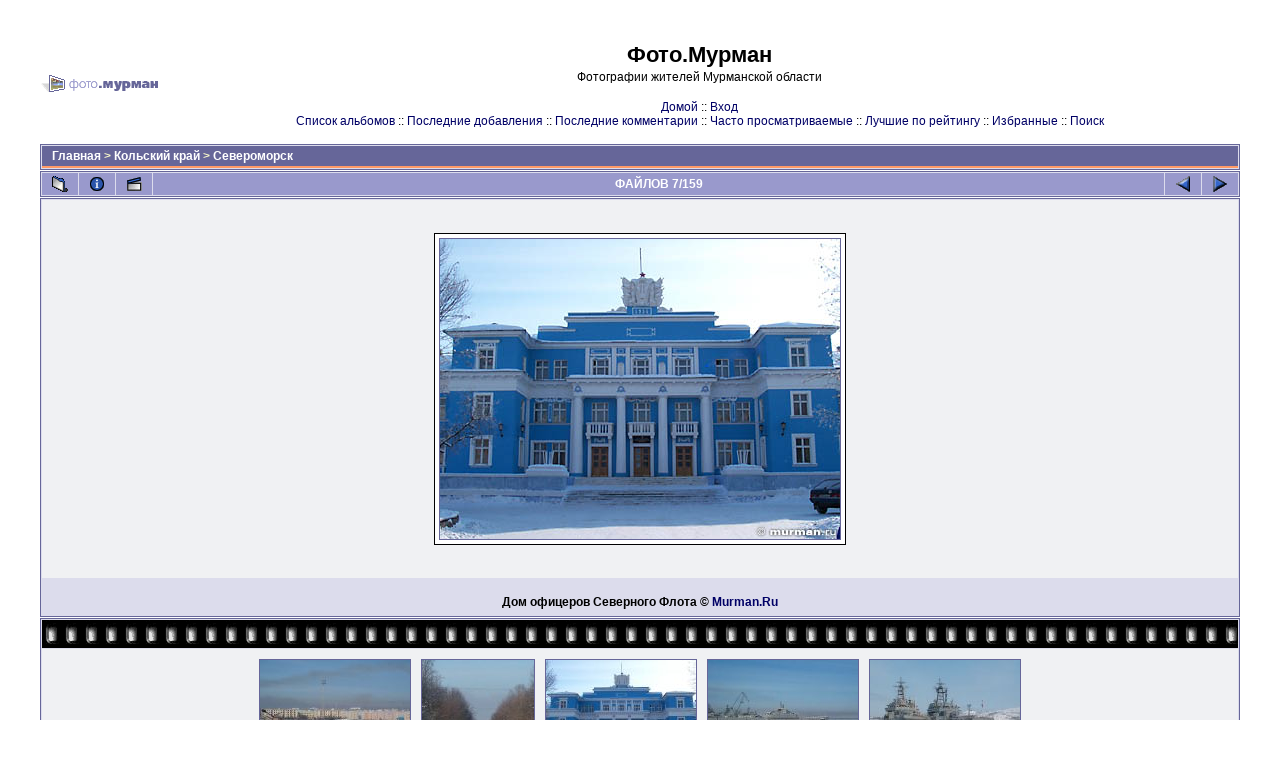

--- FILE ---
content_type: text/html; charset=utf-8
request_url: https://photo.murman.ru/displayimage.php?album=16&pos=6
body_size: 3820
content:
<!DOCTYPE html PUBLIC "-//W3C//DTD XHTML 1.0 Transitional//EN" "http://www.w3.org/TR/xhtml1/DTD/xhtml1-transitional.dtd">

<html dir="ltr">
<head>
<meta http-equiv="Content-Type" content="text/html; charset=utf-8" />
<meta http-equiv="Pragma" content="no-cache" />
<title>Фото.Мурман - Североморск/Дом офицеров Северного Флота - Фотографии Мурманска и Мурманской области</title>

<link rel="start" href="displayimage.php?album=16&amp;pos=0" title="Вернуться в начало" />
<link rel="last" href="displayimage.php?album=16&amp;pos=158" title="Перейти в конец" />
<link rel="prev" href="displayimage.php?album=16&amp;pos=5" title="Смотреть предыдущий файл" />
<link rel="next" href="displayimage.php?album=16&amp;pos=7" title="Смотреть следующий файл"/>
<link rel="up" href="thumbnails.php?album=16&amp;page=1" title="Вернуться на страницу с миниатюрами"/>
<link rel="stylesheet" href="themes/murman/style.css" type="text/css" />
<script type="text/javascript" src="scripts.js"></script>
<!-- $Id: template.html 2688 2005-12-04 03:22:35Z donnoman $ -->
</head>
<body>
  
  <table width="100%" border="0" cellpadding="20" cellspacing="20">
    <tr>
      <td valign="top" style="background-color:#FFFFFF;">
        <table width="100%" border="0" cellspacing="0" cellpadding="0">
          <tr>
            <td>
              <a href="index.php"><img src="//photo.murman.ru/themes/murman/images/photo.murman.gif" border="0" alt="" /></a><br />
            </td>
            <td width="100%" align="center">
              <h1>Фото.Мурман</h1>
              <h3>Фотографии жителей Мурманской области</h3><br />
                          <!-- BEGIN home -->
        <a href="http://photo.murman.ru/" title="Перейти на домашнюю страницу">Домой</a> ::
  <!-- END home -->                  <!-- BEGIN login -->
        <a href="login.php?referer=displayimage.php%3Falbum%3D16%26pos%3D6" title="Войти на сайт">Вход</a> 
  <!-- END login -->  <br />              <!-- BEGIN album_list -->
        <a href="index.php?cat=3" title="Перейти к списку альбомов">Список альбомов</a> ::
  <!-- END album_list -->  <!-- BEGIN lastup -->
        <a href="thumbnails.php?album=lastup&amp;cat=-16" title="Показать последние добавления">Последние добавления</a> ::
  <!-- END lastup -->  <!-- BEGIN lastcom -->
        <a href="thumbnails.php?album=lastcom&amp;cat=-16" title="Показать последние комментарии">Последние комментарии</a> ::
  <!-- END lastcom -->  <!-- BEGIN topn -->
        <a href="thumbnails.php?album=topn&amp;cat=-16" title="Показать часто просматриваемые">Часто просматриваемые</a> ::
  <!-- END topn -->  <!-- BEGIN toprated -->
        <a href="thumbnails.php?album=toprated&amp;cat=-16" title="Показать лучшие по рейтингу">Лучшие по рейтингу</a> ::
  <!-- END toprated -->  <!-- BEGIN favpics -->
        <a href="thumbnails.php?album=favpics" title="Перейти в Избранные">Избранные</a> ::
  <!-- END favpics -->  <!-- BEGIN search -->
        <a href="search.php" title="Поиск по сайту">Поиск</a> 
  <!-- END search -->
            </td>
          </tr>
        </table>
        <table width="100%" border="0" cellspacing="0" cellpadding="0">
          <tr>
            <td align="center" valign="top">
              
            </td>
          </tr>
          <tr>
            <td align="center" valign="top">
              
              
            </td>
          </tr>
        </table>
        <img src="images/spacer.gif" width="1" height="15" alt="" />
        <br />
        <table width="100%" border="0" align="center" cellpadding="0" cellspacing="0">
          <tr>
            <td align="left" valign="top">
              
              
<!-- Start standard table -->
<table align="center" width="100%" cellspacing="1" cellpadding="0" class="maintable">

        <tr>
                <td colspan="3" align="left" class="tableh1"><span class="statlink"><b><a href="index.php">Главная</a> > <a href="index.php?cat=3">Кольский край</a> > <a href="thumbnails.php?album=16">Североморск</a></b></span></td>
        </tr>
</table>
<!-- End standard table -->

<!-- Start standard table -->
<table align="center" width="100%" cellspacing="1" cellpadding="0" class="maintable">

        <tr>
                <td align="center" valign="middle" class="navmenu" width="48">
                        <a href="thumbnails.php?album=16&amp;page=1" class="navmenu_pic" title="Вернуться на страницу с миниатюрами"><img src="images/thumbnails.gif" align="middle" border="0" alt="Вернуться на страницу с миниатюрами" /></a>
                </td>
                <td align="center" valign="middle" class="navmenu" width="48">
                        <a href="javascript:;" class="navmenu_pic" onclick="blocking('picinfo','yes', 'block'); return false;" title="Показать/спрятать информацию о файле"><img src="images/info.gif" border="0" align="middle" alt="Показать/спрятать информацию о файле" /></a>
                </td>
                <td align="center" valign="middle" class="navmenu" width="48">
                        <a href="displayimage.php?album=16&amp;pid=212&amp;slideshow=5000" class="navmenu_pic" title="Слайд-шоу"><img src="images/slideshow.gif" border="0" align="middle" alt="Слайд-шоу" /></a>
                </td>
                <td align="center" valign="middle" class="navmenu" width="100%">
                        ФАЙЛОВ 7/159
                </td>


                <td align="center" valign="middle" class="navmenu" width="48">
                        <a href="displayimage.php?album=16&amp;pos=5" class="navmenu_pic" title="Смотреть предыдущий файл"><img src="images/prev.gif"  border="0" align="middle" alt="Смотреть предыдущий файл" /></a>
                </td>
                <td align="center" valign="middle" class="navmenu" width="48">
                        <a href="displayimage.php?album=16&amp;pos=7" class="navmenu_pic" title="Смотреть следующий файл"><img src="images/next.gif"  border="0" align="middle" alt="Смотреть следующий файл" /></a>
                </td>
        </tr>
</table>
<!-- End standard table -->

<!-- Start standard table -->
<table align="center" width="100%" cellspacing="1" cellpadding="0" class="maintable">
        <tr>
                <td align="center" class="display_media" nowrap="nowrap">
                        <table cellspacing="2" cellpadding="0" class="imageborder">
                                <tr>
                                        <td align="center">
                                                <img src="albums/kolaland/severomorsk/P0000111.jpg" width="400" height="300" class="image" border="0" alt="" /><br />


                                        </td>
                                </tr>
                        </table>
                </td></tr>
                <tr><td>
                                                <table width="100%" cellspacing="2" cellpadding="0" class="tableb">
                                <tr>
                                        <td align="center">

                                                
                                        </td>
                                </tr>
                        </table>





<!-- BEGIN img_desc -->
                        <table cellpadding="0" cellspacing="0" class="tableb" width="100%">
<!-- BEGIN title -->
                                <tr>
                                        <td class="tableb"><center><b>
                                                Дом офицеров Северного Флота &copy; <a href="profile.php?uid=1">Murman.Ru</a>
                                        </b></center></td>
                                </tr>
<!-- END title -->

                        </table>
<!-- END img_desc -->
                </td>
        </tr>
</table>
<!-- End standard table -->

<!-- Start standard table -->
<table align="center" width="100%" cellspacing="1" cellpadding="0" class="maintable">

        <tr>
         <td valign="top" style="background-image: url(images/tile.gif);"><img src="images/tile.gif" alt="" border="0" /></td>
        </tr>
        <tr>
        <td valign="bottom" class="thumbnails" align="center">
          <table width="100%" cellspacing="0" cellpadding="3" border="0">
              <tr>
                 <td width="50%"></td>
                 
                <td valign="top" align="center">
                                        <a href="displayimage.php?album=16&amp;pos=4"><img src="albums/kolaland/severomorsk/thumb_P0000104.jpg" class="image" width="150" height="112" border="0" alt="P0000104.jpg" title="Файл=P0000104.jpg
Объём=32KB
Размеры=400x300
Дата=Апр 13, 2001" /></a>
                                        
                                        
                </td>

                <td valign="top" align="center">
                                        <a href="displayimage.php?album=16&amp;pos=5"><img src="albums/kolaland/severomorsk/thumb_P0000109.jpg" class="image" width="112" height="150" border="0" alt="P0000109.jpg" title="Файл=P0000109.jpg
Объём=33KB
Размеры=300x400
Дата=Апр 13, 2001" /></a>
                                        
                                        
                </td>

                <td valign="top" align="center">
                                        <a href="displayimage.php?album=16&amp;pos=6"><img src="albums/kolaland/severomorsk/thumb_P0000111.jpg" class="image" width="150" height="112" border="0" alt="P0000111.jpg" title="Файл=P0000111.jpg
Объём=31KB
Размеры=400x300
Дата=Апр 13, 2001" /></a>
                                        
                                        
                </td>

                <td valign="top" align="center">
                                        <a href="displayimage.php?album=16&amp;pos=7"><img src="albums/kolaland/severomorsk/thumb_P0000113.jpg" class="image" width="150" height="112" border="0" alt="P0000113.jpg" title="Файл=P0000113.jpg
Объём=29KB
Размеры=400x300
Дата=Апр 13, 2001" /></a>
                                        
                                        
                </td>

                <td valign="top" align="center">
                                        <a href="displayimage.php?album=16&amp;pos=8"><img src="albums/kolaland/severomorsk/thumb_P0000114.jpg" class="image" width="150" height="112" border="0" alt="P0000114.jpg" title="Файл=P0000114.jpg
Объём=28KB
Размеры=400x300
Дата=Апр 13, 2001" /></a>
                                        
                                        
                </td>

                 <td width="50%"></td>
              </tr>
          </table>
        </td>
        </tr>
        <tr>
         <td valign="top" style="background-image: url(images/tile.gif);"><img src="images/tile.gif" alt="" border="0" /></td>
        </tr>


</table>
<!-- End standard table -->
<table align="center" width="100%" cellspacing="1" cellpadding="0" class="maintable">
        <tr>
                <td colspan="6" class="tableh2_compact"><b>Оценить этот файл </b> (текущий рейтинг: 0.8 / 5 - Голосов: 26)</td>
        </tr>
        <tr>
                <td class="tableb_compact" width="17%" align="center"><a href="ratepic.php?pic=212&amp;rate=0" title="Мусор" rel="nofollow"><img src="images/rating0.gif" border="0" alt="Мусор" /><br /></a></td>
                <td class="tableb_compact" width="17%" align="center"><a href="ratepic.php?pic=212&amp;rate=1" title="Плохо" rel="nofollow"><img src="images/rating1.gif" border="0" alt="Плохо" /><br /></a></td>
                <td class="tableb_compact" width="17%" align="center"><a href="ratepic.php?pic=212&amp;rate=2" title="Средне" rel="nofollow"><img src="images/rating2.gif" border="0" alt="Средне" /><br /></a></td>
                <td class="tableb_compact" width="17%" align="center"><a href="ratepic.php?pic=212&amp;rate=3" title="Хорошо" rel="nofollow"><img src="images/rating3.gif" border="0" alt="Хорошо" /><br /></a></td>
                <td class="tableb_compact" width="17%" align="center"><a href="ratepic.php?pic=212&amp;rate=4" title="Отлично" rel="nofollow"><img src="images/rating4.gif" border="0" alt="Отлично" /><br /></a></td>
                <td class="tableb_compact" width="17%" align="center"><a href="ratepic.php?pic=212&amp;rate=5" title="Супер" rel="nofollow"><img src="images/rating5.gif" border="0" alt="Супер" /><br /></a></td>
        </tr>
</table><div id="picinfo" style="display: block;">

<!-- Start standard table -->
<table align="center" width="100%" cellspacing="1" cellpadding="0" class="maintable">
        <tr><td colspan="2" class="tableh2_compact"><b>Информация о файле</b></td></tr>
        <tr><td class="tableb_compact" valign="top" >Имя файла:</td><td class="tableb_compact">P0000111.jpg</td></tr>
        <tr><td class="tableb_compact" valign="top" >Альбом:</td><td class="tableb_compact"><span class="alblink"><a href ="profile.php?uid=1">Murman.Ru</a> / <a href="thumbnails.php?album=16">Североморск</a></span></td></tr>
        <tr><td class="tableb_compact" valign="top" >Рейтинг (голосов: 26):</td><td class="tableb_compact"><img src="images/rating1.gif" align="middle" alt="" /></td></tr>
        <tr><td class="tableb_compact" valign="top" >Размер файла:</td><td class="tableb_compact"><span dir="ltr">31&nbsp;KB</span></td></tr>
        <tr><td class="tableb_compact" valign="top" >Добавлен:</td><td class="tableb_compact">Апр 13, 2001</td></tr>
        <tr><td class="tableb_compact" valign="top" >Размеры:</td><td class="tableb_compact">400 x 300 пикселей</td></tr>
        <tr><td class="tableb_compact" valign="top" >Просмотрен:</td><td class="tableb_compact">8719 раз(а)</td></tr>
        <tr><td class="tableb_compact" valign="top" >Ссылка:</td><td class="tableb_compact"><a href="http://photo.murman.ru/displayimage.php?pos=-212" >http://photo.murman.ru/displayimage.php?pos=-212</a></td></tr>
        <tr><td class="tableb_compact" valign="top" >Избранные:</td><td class="tableb_compact"><a href="addfav.php?pid=212&amp;ref=displayimage.php%3Falbum%3D16%26pos%3D6" >Добавить в Избранное</a></td></tr>
</table>
<!-- End standard table -->
</div>
<div id="comments">
</div>
<div class="footer" align="center" style="padding-top: 10px;">Powered by <a href="http://coppermine-gallery.net/" title="Coppermine Photo Gallery" rel="external">Coppermine Photo Gallery</a></div>
<div align=right><!--LiveInternet counter--><script type="text/javascript"><!--
document.write('<a href="http://www.liveinternet.ru/click;murman" '+
'target=_blank><img src="//counter.yadro.ru/hit;murman?t44.11;r'+
escape(document.referrer)+((typeof(screen)=='undefined')?'':
';s'+screen.width+'*'+screen.height+'*'+(screen.colorDepth?
screen.colorDepth:screen.pixelDepth))+';u'+escape(document.URL)+
';'+Math.random()+
'" alt="" title="LiveInternet" '+
'border=0 width=31 height=31><\/a>')//--></script><!--/LiveInternet-->
<!-- Yandex.Metrika counter --><script type="text/javascript">(function (d, w, c) { (w[c] = w[c] || []).push(function() { try { w.yaCounter15821557 = new Ya.Metrika({id:15821557, webvisor:true, clickmap:true, trackLinks:true, accurateTrackBounce:true, ut:"noindex"}); } catch(e) { } }); var n = d.getElementsByTagName("script")[0], s = d.createElement("script"), f = function () { n.parentNode.insertBefore(s, n); }; s.type = "text/javascript"; s.async = true; s.src = (d.location.protocol == "https:" ? "https:" : "http:") + "//mc.yandex.ru/metrika/watch.js"; if (w.opera == "[object Opera]") { d.addEventListener("DOMContentLoaded", f, false); } else { f(); } })(document, window, "yandex_metrika_callbacks");</script><noscript><div><img src="//mc.yandex.ru/watch/15821557?ut=noindex" style="position:absolute; left:-9999px;" alt="" /></div></noscript><!-- /Yandex.Metrika counter -->
</div>

            </td>
          </tr>
        </table>
      </td>
    </tr>
  </table>
  
<!--Coppermine Photo Gallery 1.4.27 (stable)-->
</body>
</html>
